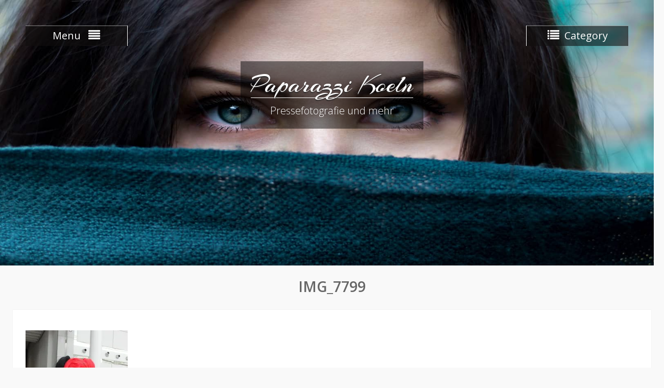

--- FILE ---
content_type: text/html; charset=UTF-8
request_url: https://paparazzi-koeln.de/img_7799/
body_size: 34709
content:
<!DOCTYPE html> <html lang="de-DE"><head>
	    <meta charset="UTF-8">
    <meta name="viewport" content="width=device-width, initial-scale=1">
    <link rel="profile" href="http://gmpg.org/xfn/11">
    <link rel="pingback" href="https://paparazzi-koeln.de/xmlrpc.php">
    
<title>IMG_7799 &#8211; Paparazzi Koeln</title>
<meta name='robots' content='max-image-preview:large' />
<link rel='dns-prefetch' href='//secure.gravatar.com' />
<link rel='dns-prefetch' href='//fonts.googleapis.com' />
<link rel='dns-prefetch' href='//s.w.org' />
<link rel='dns-prefetch' href='//v0.wordpress.com' />
<link rel='dns-prefetch' href='//i0.wp.com' />
<link rel="alternate" type="application/rss+xml" title="Paparazzi Koeln &raquo; Feed" href="https://paparazzi-koeln.de/feed/" />
<link rel="alternate" type="application/rss+xml" title="Paparazzi Koeln &raquo; Kommentar-Feed" href="https://paparazzi-koeln.de/comments/feed/" />
<script type="text/javascript">
window._wpemojiSettings = {"baseUrl":"https:\/\/s.w.org\/images\/core\/emoji\/13.1.0\/72x72\/","ext":".png","svgUrl":"https:\/\/s.w.org\/images\/core\/emoji\/13.1.0\/svg\/","svgExt":".svg","source":{"concatemoji":"https:\/\/paparazzi-koeln.de\/wp-includes\/js\/wp-emoji-release.min.js?ver=5.9.3"}};
/*! This file is auto-generated */
!function(e,a,t){var n,r,o,i=a.createElement("canvas"),p=i.getContext&&i.getContext("2d");function s(e,t){var a=String.fromCharCode;p.clearRect(0,0,i.width,i.height),p.fillText(a.apply(this,e),0,0);e=i.toDataURL();return p.clearRect(0,0,i.width,i.height),p.fillText(a.apply(this,t),0,0),e===i.toDataURL()}function c(e){var t=a.createElement("script");t.src=e,t.defer=t.type="text/javascript",a.getElementsByTagName("head")[0].appendChild(t)}for(o=Array("flag","emoji"),t.supports={everything:!0,everythingExceptFlag:!0},r=0;r<o.length;r++)t.supports[o[r]]=function(e){if(!p||!p.fillText)return!1;switch(p.textBaseline="top",p.font="600 32px Arial",e){case"flag":return s([127987,65039,8205,9895,65039],[127987,65039,8203,9895,65039])?!1:!s([55356,56826,55356,56819],[55356,56826,8203,55356,56819])&&!s([55356,57332,56128,56423,56128,56418,56128,56421,56128,56430,56128,56423,56128,56447],[55356,57332,8203,56128,56423,8203,56128,56418,8203,56128,56421,8203,56128,56430,8203,56128,56423,8203,56128,56447]);case"emoji":return!s([10084,65039,8205,55357,56613],[10084,65039,8203,55357,56613])}return!1}(o[r]),t.supports.everything=t.supports.everything&&t.supports[o[r]],"flag"!==o[r]&&(t.supports.everythingExceptFlag=t.supports.everythingExceptFlag&&t.supports[o[r]]);t.supports.everythingExceptFlag=t.supports.everythingExceptFlag&&!t.supports.flag,t.DOMReady=!1,t.readyCallback=function(){t.DOMReady=!0},t.supports.everything||(n=function(){t.readyCallback()},a.addEventListener?(a.addEventListener("DOMContentLoaded",n,!1),e.addEventListener("load",n,!1)):(e.attachEvent("onload",n),a.attachEvent("onreadystatechange",function(){"complete"===a.readyState&&t.readyCallback()})),(n=t.source||{}).concatemoji?c(n.concatemoji):n.wpemoji&&n.twemoji&&(c(n.twemoji),c(n.wpemoji)))}(window,document,window._wpemojiSettings);
</script>
<style type="text/css">
img.wp-smiley,
img.emoji {
	display: inline !important;
	border: none !important;
	box-shadow: none !important;
	height: 1em !important;
	width: 1em !important;
	margin: 0 0.07em !important;
	vertical-align: -0.1em !important;
	background: none !important;
	padding: 0 !important;
}
</style>
	<link rel='stylesheet' id='wppg-photo-css-css'  href='https://paparazzi-koeln.de/wp-content/plugins/simple-photo-gallery/css/wppg-photo.css?ver=1.8.1' type='text/css' media='all' />
<link rel='stylesheet' id='wp-block-library-css'  href='https://paparazzi-koeln.de/wp-includes/css/dist/block-library/style.min.css?ver=5.9.3' type='text/css' media='all' />
<style id='wp-block-library-inline-css' type='text/css'>
.has-text-align-justify{text-align:justify;}
</style>
<style id='wp-block-library-theme-inline-css' type='text/css'>
.wp-block-audio figcaption{color:#555;font-size:13px;text-align:center}.is-dark-theme .wp-block-audio figcaption{color:hsla(0,0%,100%,.65)}.wp-block-code>code{font-family:Menlo,Consolas,monaco,monospace;color:#1e1e1e;padding:.8em 1em;border:1px solid #ddd;border-radius:4px}.wp-block-embed figcaption{color:#555;font-size:13px;text-align:center}.is-dark-theme .wp-block-embed figcaption{color:hsla(0,0%,100%,.65)}.blocks-gallery-caption{color:#555;font-size:13px;text-align:center}.is-dark-theme .blocks-gallery-caption{color:hsla(0,0%,100%,.65)}.wp-block-image figcaption{color:#555;font-size:13px;text-align:center}.is-dark-theme .wp-block-image figcaption{color:hsla(0,0%,100%,.65)}.wp-block-pullquote{border-top:4px solid;border-bottom:4px solid;margin-bottom:1.75em;color:currentColor}.wp-block-pullquote__citation,.wp-block-pullquote cite,.wp-block-pullquote footer{color:currentColor;text-transform:uppercase;font-size:.8125em;font-style:normal}.wp-block-quote{border-left:.25em solid;margin:0 0 1.75em;padding-left:1em}.wp-block-quote cite,.wp-block-quote footer{color:currentColor;font-size:.8125em;position:relative;font-style:normal}.wp-block-quote.has-text-align-right{border-left:none;border-right:.25em solid;padding-left:0;padding-right:1em}.wp-block-quote.has-text-align-center{border:none;padding-left:0}.wp-block-quote.is-large,.wp-block-quote.is-style-large,.wp-block-quote.is-style-plain{border:none}.wp-block-search .wp-block-search__label{font-weight:700}.wp-block-group:where(.has-background){padding:1.25em 2.375em}.wp-block-separator{border:none;border-bottom:2px solid;margin-left:auto;margin-right:auto;opacity:.4}.wp-block-separator:not(.is-style-wide):not(.is-style-dots){width:100px}.wp-block-separator.has-background:not(.is-style-dots){border-bottom:none;height:1px}.wp-block-separator.has-background:not(.is-style-wide):not(.is-style-dots){height:2px}.wp-block-table thead{border-bottom:3px solid}.wp-block-table tfoot{border-top:3px solid}.wp-block-table td,.wp-block-table th{padding:.5em;border:1px solid;word-break:normal}.wp-block-table figcaption{color:#555;font-size:13px;text-align:center}.is-dark-theme .wp-block-table figcaption{color:hsla(0,0%,100%,.65)}.wp-block-video figcaption{color:#555;font-size:13px;text-align:center}.is-dark-theme .wp-block-video figcaption{color:hsla(0,0%,100%,.65)}.wp-block-template-part.has-background{padding:1.25em 2.375em;margin-top:0;margin-bottom:0}
</style>
<link rel='stylesheet' id='mediaelement-css'  href='https://paparazzi-koeln.de/wp-includes/js/mediaelement/mediaelementplayer-legacy.min.css?ver=4.2.16' type='text/css' media='all' />
<link rel='stylesheet' id='wp-mediaelement-css'  href='https://paparazzi-koeln.de/wp-includes/js/mediaelement/wp-mediaelement.min.css?ver=5.9.3' type='text/css' media='all' />
<style id='global-styles-inline-css' type='text/css'>
body{--wp--preset--color--black: #111111;--wp--preset--color--cyan-bluish-gray: #abb8c3;--wp--preset--color--white: #ffffff;--wp--preset--color--pale-pink: #f78da7;--wp--preset--color--vivid-red: #cf2e2e;--wp--preset--color--luminous-vivid-orange: #ff6900;--wp--preset--color--luminous-vivid-amber: #fcb900;--wp--preset--color--light-green-cyan: #7bdcb5;--wp--preset--color--vivid-green-cyan: #00d084;--wp--preset--color--pale-cyan-blue: #8ed1fc;--wp--preset--color--vivid-cyan-blue: #0693e3;--wp--preset--color--vivid-purple: #9b51e0;--wp--preset--color--gray: #f7f7f7;--wp--preset--color--blue: #1b8be0;--wp--preset--color--dark-blue: #191970;--wp--preset--color--orange: #ffc300;--wp--preset--gradient--vivid-cyan-blue-to-vivid-purple: linear-gradient(135deg,rgba(6,147,227,1) 0%,rgb(155,81,224) 100%);--wp--preset--gradient--light-green-cyan-to-vivid-green-cyan: linear-gradient(135deg,rgb(122,220,180) 0%,rgb(0,208,130) 100%);--wp--preset--gradient--luminous-vivid-amber-to-luminous-vivid-orange: linear-gradient(135deg,rgba(252,185,0,1) 0%,rgba(255,105,0,1) 100%);--wp--preset--gradient--luminous-vivid-orange-to-vivid-red: linear-gradient(135deg,rgba(255,105,0,1) 0%,rgb(207,46,46) 100%);--wp--preset--gradient--very-light-gray-to-cyan-bluish-gray: linear-gradient(135deg,rgb(238,238,238) 0%,rgb(169,184,195) 100%);--wp--preset--gradient--cool-to-warm-spectrum: linear-gradient(135deg,rgb(74,234,220) 0%,rgb(151,120,209) 20%,rgb(207,42,186) 40%,rgb(238,44,130) 60%,rgb(251,105,98) 80%,rgb(254,248,76) 100%);--wp--preset--gradient--blush-light-purple: linear-gradient(135deg,rgb(255,206,236) 0%,rgb(152,150,240) 100%);--wp--preset--gradient--blush-bordeaux: linear-gradient(135deg,rgb(254,205,165) 0%,rgb(254,45,45) 50%,rgb(107,0,62) 100%);--wp--preset--gradient--luminous-dusk: linear-gradient(135deg,rgb(255,203,112) 0%,rgb(199,81,192) 50%,rgb(65,88,208) 100%);--wp--preset--gradient--pale-ocean: linear-gradient(135deg,rgb(255,245,203) 0%,rgb(182,227,212) 50%,rgb(51,167,181) 100%);--wp--preset--gradient--electric-grass: linear-gradient(135deg,rgb(202,248,128) 0%,rgb(113,206,126) 100%);--wp--preset--gradient--midnight: linear-gradient(135deg,rgb(2,3,129) 0%,rgb(40,116,252) 100%);--wp--preset--duotone--dark-grayscale: url('#wp-duotone-dark-grayscale');--wp--preset--duotone--grayscale: url('#wp-duotone-grayscale');--wp--preset--duotone--purple-yellow: url('#wp-duotone-purple-yellow');--wp--preset--duotone--blue-red: url('#wp-duotone-blue-red');--wp--preset--duotone--midnight: url('#wp-duotone-midnight');--wp--preset--duotone--magenta-yellow: url('#wp-duotone-magenta-yellow');--wp--preset--duotone--purple-green: url('#wp-duotone-purple-green');--wp--preset--duotone--blue-orange: url('#wp-duotone-blue-orange');--wp--preset--font-size--small: 14px;--wp--preset--font-size--medium: 20px;--wp--preset--font-size--large: 42px;--wp--preset--font-size--x-large: 42px;--wp--preset--font-size--normal: 18px;--wp--preset--font-size--huge: 54px;}.has-black-color{color: var(--wp--preset--color--black) !important;}.has-cyan-bluish-gray-color{color: var(--wp--preset--color--cyan-bluish-gray) !important;}.has-white-color{color: var(--wp--preset--color--white) !important;}.has-pale-pink-color{color: var(--wp--preset--color--pale-pink) !important;}.has-vivid-red-color{color: var(--wp--preset--color--vivid-red) !important;}.has-luminous-vivid-orange-color{color: var(--wp--preset--color--luminous-vivid-orange) !important;}.has-luminous-vivid-amber-color{color: var(--wp--preset--color--luminous-vivid-amber) !important;}.has-light-green-cyan-color{color: var(--wp--preset--color--light-green-cyan) !important;}.has-vivid-green-cyan-color{color: var(--wp--preset--color--vivid-green-cyan) !important;}.has-pale-cyan-blue-color{color: var(--wp--preset--color--pale-cyan-blue) !important;}.has-vivid-cyan-blue-color{color: var(--wp--preset--color--vivid-cyan-blue) !important;}.has-vivid-purple-color{color: var(--wp--preset--color--vivid-purple) !important;}.has-black-background-color{background-color: var(--wp--preset--color--black) !important;}.has-cyan-bluish-gray-background-color{background-color: var(--wp--preset--color--cyan-bluish-gray) !important;}.has-white-background-color{background-color: var(--wp--preset--color--white) !important;}.has-pale-pink-background-color{background-color: var(--wp--preset--color--pale-pink) !important;}.has-vivid-red-background-color{background-color: var(--wp--preset--color--vivid-red) !important;}.has-luminous-vivid-orange-background-color{background-color: var(--wp--preset--color--luminous-vivid-orange) !important;}.has-luminous-vivid-amber-background-color{background-color: var(--wp--preset--color--luminous-vivid-amber) !important;}.has-light-green-cyan-background-color{background-color: var(--wp--preset--color--light-green-cyan) !important;}.has-vivid-green-cyan-background-color{background-color: var(--wp--preset--color--vivid-green-cyan) !important;}.has-pale-cyan-blue-background-color{background-color: var(--wp--preset--color--pale-cyan-blue) !important;}.has-vivid-cyan-blue-background-color{background-color: var(--wp--preset--color--vivid-cyan-blue) !important;}.has-vivid-purple-background-color{background-color: var(--wp--preset--color--vivid-purple) !important;}.has-black-border-color{border-color: var(--wp--preset--color--black) !important;}.has-cyan-bluish-gray-border-color{border-color: var(--wp--preset--color--cyan-bluish-gray) !important;}.has-white-border-color{border-color: var(--wp--preset--color--white) !important;}.has-pale-pink-border-color{border-color: var(--wp--preset--color--pale-pink) !important;}.has-vivid-red-border-color{border-color: var(--wp--preset--color--vivid-red) !important;}.has-luminous-vivid-orange-border-color{border-color: var(--wp--preset--color--luminous-vivid-orange) !important;}.has-luminous-vivid-amber-border-color{border-color: var(--wp--preset--color--luminous-vivid-amber) !important;}.has-light-green-cyan-border-color{border-color: var(--wp--preset--color--light-green-cyan) !important;}.has-vivid-green-cyan-border-color{border-color: var(--wp--preset--color--vivid-green-cyan) !important;}.has-pale-cyan-blue-border-color{border-color: var(--wp--preset--color--pale-cyan-blue) !important;}.has-vivid-cyan-blue-border-color{border-color: var(--wp--preset--color--vivid-cyan-blue) !important;}.has-vivid-purple-border-color{border-color: var(--wp--preset--color--vivid-purple) !important;}.has-vivid-cyan-blue-to-vivid-purple-gradient-background{background: var(--wp--preset--gradient--vivid-cyan-blue-to-vivid-purple) !important;}.has-light-green-cyan-to-vivid-green-cyan-gradient-background{background: var(--wp--preset--gradient--light-green-cyan-to-vivid-green-cyan) !important;}.has-luminous-vivid-amber-to-luminous-vivid-orange-gradient-background{background: var(--wp--preset--gradient--luminous-vivid-amber-to-luminous-vivid-orange) !important;}.has-luminous-vivid-orange-to-vivid-red-gradient-background{background: var(--wp--preset--gradient--luminous-vivid-orange-to-vivid-red) !important;}.has-very-light-gray-to-cyan-bluish-gray-gradient-background{background: var(--wp--preset--gradient--very-light-gray-to-cyan-bluish-gray) !important;}.has-cool-to-warm-spectrum-gradient-background{background: var(--wp--preset--gradient--cool-to-warm-spectrum) !important;}.has-blush-light-purple-gradient-background{background: var(--wp--preset--gradient--blush-light-purple) !important;}.has-blush-bordeaux-gradient-background{background: var(--wp--preset--gradient--blush-bordeaux) !important;}.has-luminous-dusk-gradient-background{background: var(--wp--preset--gradient--luminous-dusk) !important;}.has-pale-ocean-gradient-background{background: var(--wp--preset--gradient--pale-ocean) !important;}.has-electric-grass-gradient-background{background: var(--wp--preset--gradient--electric-grass) !important;}.has-midnight-gradient-background{background: var(--wp--preset--gradient--midnight) !important;}.has-small-font-size{font-size: var(--wp--preset--font-size--small) !important;}.has-medium-font-size{font-size: var(--wp--preset--font-size--medium) !important;}.has-large-font-size{font-size: var(--wp--preset--font-size--large) !important;}.has-x-large-font-size{font-size: var(--wp--preset--font-size--x-large) !important;}
</style>
<link rel='stylesheet' id='photo-perfect-google-fonts-css'  href='https://fonts.googleapis.com/css?family=Open+Sans%3A300%2C400%2C600%2C700%2C800%2C300italic%2C400italic%2C600italic%2C700italic%2C800italic%7CArizonia%3A400&#038;subset=latin%2Clatin-ext' type='text/css' media='all' />
<link rel='stylesheet' id='font-awesome-css'  href='https://paparazzi-koeln.de/wp-content/themes/photo-perfect/third-party/font-awesome/css/font-awesome.min.css?ver=4.7.0' type='text/css' media='all' />
<link rel='stylesheet' id='photo-perfect-style-css'  href='https://paparazzi-koeln.de/wp-content/themes/photo-perfect/style.css?ver=20220319-165114' type='text/css' media='all' />
<link rel='stylesheet' id='photo-perfect-photobox-css-css'  href='https://paparazzi-koeln.de/wp-content/themes/photo-perfect/third-party/photobox/photobox.min.css?ver=1.6.3' type='text/css' media='all' />
<link rel='stylesheet' id='photo-perfect-block-style-css'  href='https://paparazzi-koeln.de/wp-content/themes/photo-perfect/css/blocks.css?ver=20220319-165113' type='text/css' media='all' />
<link rel='stylesheet' id='jetpack_css-css'  href='https://paparazzi-koeln.de/wp-content/plugins/jetpack/css/jetpack.css?ver=10.9' type='text/css' media='all' />
<script type='text/javascript' src='https://paparazzi-koeln.de/wp-includes/js/jquery/jquery.min.js?ver=3.6.0' id='jquery-core-js'></script>
<script type='text/javascript' src='https://paparazzi-koeln.de/wp-includes/js/jquery/jquery-migrate.min.js?ver=3.3.2' id='jquery-migrate-js'></script>
<script type='text/javascript' src='https://paparazzi-koeln.de/wp-content/plugins/simple-photo-gallery/js/jquery-lightbox/js/jquery.lightbox-0.5.js?ver=1.8.1' id='jquery-lightbox-js'></script>
<link rel="https://api.w.org/" href="https://paparazzi-koeln.de/wp-json/" /><link rel="alternate" type="application/json" href="https://paparazzi-koeln.de/wp-json/wp/v2/media/881" /><link rel="EditURI" type="application/rsd+xml" title="RSD" href="https://paparazzi-koeln.de/xmlrpc.php?rsd" />
<link rel="wlwmanifest" type="application/wlwmanifest+xml" href="https://paparazzi-koeln.de/wp-includes/wlwmanifest.xml" /> 
<meta name="generator" content="WordPress 5.9.3" />
<link rel='shortlink' href='https://wp.me/a7IwVJ-ed' />
<link rel="alternate" type="application/json+oembed" href="https://paparazzi-koeln.de/wp-json/oembed/1.0/embed?url=https%3A%2F%2Fpaparazzi-koeln.de%2Fimg_7799%2F" />
<link rel="alternate" type="text/xml+oembed" href="https://paparazzi-koeln.de/wp-json/oembed/1.0/embed?url=https%3A%2F%2Fpaparazzi-koeln.de%2Fimg_7799%2F&#038;format=xml" />
<style type='text/css'>img#wpstats{display:none}</style>
	<style type="text/css">.recentcomments a{display:inline !important;padding:0 !important;margin:0 !important;}</style>
<!-- Jetpack Open Graph Tags -->
<meta property="og:type" content="article" />
<meta property="og:title" content="IMG_7799" />
<meta property="og:url" content="https://paparazzi-koeln.de/img_7799/" />
<meta property="og:description" content="Besuche den Beitrag für mehr Info." />
<meta property="article:published_time" content="2016-03-28T14:34:13+00:00" />
<meta property="article:modified_time" content="2016-03-28T14:34:13+00:00" />
<meta property="og:site_name" content="Paparazzi Koeln" />
<meta property="og:image" content="https://paparazzi-koeln.de/wp-content/uploads/simple_photo_gallery/15/IMG_7799.jpg" />
<meta property="og:image:alt" content="img_7799" />
<meta property="og:locale" content="de_DE" />
<meta name="twitter:text:title" content="IMG_7799" />
<meta name="twitter:image" content="https://i0.wp.com/paparazzi-koeln.de/wp-content/uploads/simple_photo_gallery/15/IMG_7799.jpg?fit=799%2C1200&#038;ssl=1&#038;w=640" />
<meta name="twitter:image:alt" content="img_7799" />
<meta name="twitter:card" content="summary_large_image" />
<meta name="twitter:description" content="Besuche den Beitrag für mehr Info." />

<!-- End Jetpack Open Graph Tags -->
</head>

<body class="attachment attachment-template-default single single-attachment postid-881 attachmentid-881 attachment-jpeg wp-embed-responsive site-layout-fluid archive-layout-masonry custom-header-enabled global-layout-no-sidebar">

<svg xmlns="http://www.w3.org/2000/svg" viewBox="0 0 0 0" width="0" height="0" focusable="false" role="none" style="visibility: hidden; position: absolute; left: -9999px; overflow: hidden;" ><defs><filter id="wp-duotone-dark-grayscale"><feColorMatrix color-interpolation-filters="sRGB" type="matrix" values=" .299 .587 .114 0 0 .299 .587 .114 0 0 .299 .587 .114 0 0 .299 .587 .114 0 0 " /><feComponentTransfer color-interpolation-filters="sRGB" ><feFuncR type="table" tableValues="0 0.49803921568627" /><feFuncG type="table" tableValues="0 0.49803921568627" /><feFuncB type="table" tableValues="0 0.49803921568627" /><feFuncA type="table" tableValues="1 1" /></feComponentTransfer><feComposite in2="SourceGraphic" operator="in" /></filter></defs></svg><svg xmlns="http://www.w3.org/2000/svg" viewBox="0 0 0 0" width="0" height="0" focusable="false" role="none" style="visibility: hidden; position: absolute; left: -9999px; overflow: hidden;" ><defs><filter id="wp-duotone-grayscale"><feColorMatrix color-interpolation-filters="sRGB" type="matrix" values=" .299 .587 .114 0 0 .299 .587 .114 0 0 .299 .587 .114 0 0 .299 .587 .114 0 0 " /><feComponentTransfer color-interpolation-filters="sRGB" ><feFuncR type="table" tableValues="0 1" /><feFuncG type="table" tableValues="0 1" /><feFuncB type="table" tableValues="0 1" /><feFuncA type="table" tableValues="1 1" /></feComponentTransfer><feComposite in2="SourceGraphic" operator="in" /></filter></defs></svg><svg xmlns="http://www.w3.org/2000/svg" viewBox="0 0 0 0" width="0" height="0" focusable="false" role="none" style="visibility: hidden; position: absolute; left: -9999px; overflow: hidden;" ><defs><filter id="wp-duotone-purple-yellow"><feColorMatrix color-interpolation-filters="sRGB" type="matrix" values=" .299 .587 .114 0 0 .299 .587 .114 0 0 .299 .587 .114 0 0 .299 .587 .114 0 0 " /><feComponentTransfer color-interpolation-filters="sRGB" ><feFuncR type="table" tableValues="0.54901960784314 0.98823529411765" /><feFuncG type="table" tableValues="0 1" /><feFuncB type="table" tableValues="0.71764705882353 0.25490196078431" /><feFuncA type="table" tableValues="1 1" /></feComponentTransfer><feComposite in2="SourceGraphic" operator="in" /></filter></defs></svg><svg xmlns="http://www.w3.org/2000/svg" viewBox="0 0 0 0" width="0" height="0" focusable="false" role="none" style="visibility: hidden; position: absolute; left: -9999px; overflow: hidden;" ><defs><filter id="wp-duotone-blue-red"><feColorMatrix color-interpolation-filters="sRGB" type="matrix" values=" .299 .587 .114 0 0 .299 .587 .114 0 0 .299 .587 .114 0 0 .299 .587 .114 0 0 " /><feComponentTransfer color-interpolation-filters="sRGB" ><feFuncR type="table" tableValues="0 1" /><feFuncG type="table" tableValues="0 0.27843137254902" /><feFuncB type="table" tableValues="0.5921568627451 0.27843137254902" /><feFuncA type="table" tableValues="1 1" /></feComponentTransfer><feComposite in2="SourceGraphic" operator="in" /></filter></defs></svg><svg xmlns="http://www.w3.org/2000/svg" viewBox="0 0 0 0" width="0" height="0" focusable="false" role="none" style="visibility: hidden; position: absolute; left: -9999px; overflow: hidden;" ><defs><filter id="wp-duotone-midnight"><feColorMatrix color-interpolation-filters="sRGB" type="matrix" values=" .299 .587 .114 0 0 .299 .587 .114 0 0 .299 .587 .114 0 0 .299 .587 .114 0 0 " /><feComponentTransfer color-interpolation-filters="sRGB" ><feFuncR type="table" tableValues="0 0" /><feFuncG type="table" tableValues="0 0.64705882352941" /><feFuncB type="table" tableValues="0 1" /><feFuncA type="table" tableValues="1 1" /></feComponentTransfer><feComposite in2="SourceGraphic" operator="in" /></filter></defs></svg><svg xmlns="http://www.w3.org/2000/svg" viewBox="0 0 0 0" width="0" height="0" focusable="false" role="none" style="visibility: hidden; position: absolute; left: -9999px; overflow: hidden;" ><defs><filter id="wp-duotone-magenta-yellow"><feColorMatrix color-interpolation-filters="sRGB" type="matrix" values=" .299 .587 .114 0 0 .299 .587 .114 0 0 .299 .587 .114 0 0 .299 .587 .114 0 0 " /><feComponentTransfer color-interpolation-filters="sRGB" ><feFuncR type="table" tableValues="0.78039215686275 1" /><feFuncG type="table" tableValues="0 0.94901960784314" /><feFuncB type="table" tableValues="0.35294117647059 0.47058823529412" /><feFuncA type="table" tableValues="1 1" /></feComponentTransfer><feComposite in2="SourceGraphic" operator="in" /></filter></defs></svg><svg xmlns="http://www.w3.org/2000/svg" viewBox="0 0 0 0" width="0" height="0" focusable="false" role="none" style="visibility: hidden; position: absolute; left: -9999px; overflow: hidden;" ><defs><filter id="wp-duotone-purple-green"><feColorMatrix color-interpolation-filters="sRGB" type="matrix" values=" .299 .587 .114 0 0 .299 .587 .114 0 0 .299 .587 .114 0 0 .299 .587 .114 0 0 " /><feComponentTransfer color-interpolation-filters="sRGB" ><feFuncR type="table" tableValues="0.65098039215686 0.40392156862745" /><feFuncG type="table" tableValues="0 1" /><feFuncB type="table" tableValues="0.44705882352941 0.4" /><feFuncA type="table" tableValues="1 1" /></feComponentTransfer><feComposite in2="SourceGraphic" operator="in" /></filter></defs></svg><svg xmlns="http://www.w3.org/2000/svg" viewBox="0 0 0 0" width="0" height="0" focusable="false" role="none" style="visibility: hidden; position: absolute; left: -9999px; overflow: hidden;" ><defs><filter id="wp-duotone-blue-orange"><feColorMatrix color-interpolation-filters="sRGB" type="matrix" values=" .299 .587 .114 0 0 .299 .587 .114 0 0 .299 .587 .114 0 0 .299 .587 .114 0 0 " /><feComponentTransfer color-interpolation-filters="sRGB" ><feFuncR type="table" tableValues="0.098039215686275 1" /><feFuncG type="table" tableValues="0 0.66274509803922" /><feFuncB type="table" tableValues="0.84705882352941 0.41960784313725" /><feFuncA type="table" tableValues="1 1" /></feComponentTransfer><feComposite in2="SourceGraphic" operator="in" /></filter></defs></svg>
	    <div id="page" class="container hfeed site">
    <a class="skip-link screen-reader-text" href="#content">Skip to content</a>
    <header id="masthead" class="site-header" role="banner">    <div id="main-nav" class="clear-fix">
        <div class="container">
        <nav id="site-navigation" class="header-navigation" role="navigation">
          <button class="menu-toggle" aria-controls="primary-menu" aria-expanded="false"><span>Menu</span>
            <i class="fa fa-align-justify"></i></button>
            <div class="wrap-menu-content">
              <div class="menu-hauptmenue-container"><ul id="primary-menu" class="menu"><li id="menu-item-1436" class="menu-item menu-item-type-post_type menu-item-object-page menu-item-1436"><a href="https://paparazzi-koeln.de/modelsuche/">Modelsuche</a></li>
<li id="menu-item-113" class="menu-item menu-item-type-post_type menu-item-object-page menu-item-113"><a href="https://paparazzi-koeln.de/impressum/">Impressum</a></li>
</ul></div>            </div><!-- .menu-content -->
        </nav><!-- #site-navigation -->
       </div> <!-- .container -->
    </div> <!-- #main-nav -->
        <div id="category-menu" class="clear-fix header-navigation">
      <div class="container">
        <button class="nav-list-btn"><i class="fa fa-list"></i><span>Category</span></button>
        <div class="category-list-wrapper">
          <ul>
          	<li class="cat-item cat-item-10"><a href="https://paparazzi-koeln.de/category/bildbearbeitung/">Bildbearbeitung</a>
</li>
	<li class="cat-item cat-item-3"><a href="https://paparazzi-koeln.de/category/erotik-fsk-16/">Erotik (FSK 16)</a>
</li>
	<li class="cat-item cat-item-9"><a href="https://paparazzi-koeln.de/category/karneval-in-koeln/">Karneval in Köln</a>
</li>
	<li class="cat-item cat-item-2"><a href="https://paparazzi-koeln.de/category/konzertfotografie/">Konzertfotografie</a>
</li>
	<li class="cat-item cat-item-11"><a href="https://paparazzi-koeln.de/category/landschaftsaufnahmen/">Landschaftsaufnahmen</a>
</li>
	<li class="cat-item cat-item-4"><a href="https://paparazzi-koeln.de/category/peoplefotografie/">Peoplefotografie</a>
</li>
	<li class="cat-item cat-item-7"><a href="https://paparazzi-koeln.de/category/pressefotografie/">Pressefotografie</a>
</li>
          </ul>
        </div><!-- .category-list-wrapper -->
      </div><!-- .container -->
    </div><!-- #category-menu -->
    		    <div class="container">

      <div class="site-branding">
        <div id="site-logo"></div>
                                  <div id="site-identity">
                                          <p class="site-title"><a href="https://paparazzi-koeln.de/" rel="home">Paparazzi Koeln</a></p>
                          
                          <p class="site-description">Pressefotografie und mehr</p>
                      </div><!-- #site-identity -->
        
      </div><!-- .site-branding -->

    </div><!-- .container -->

        </header><!-- #masthead -->    <div id="featured-banner" class="featured-banner">
      <div class="item">
        <a href="https://paparazzi-koeln.de/" rel="home">
          <img src="https://paparazzi-koeln.de/wp-content/themes/photo-perfect/images/banner-image.jpg" width="1600" height="650" alt="Paparazzi Koeln">
        </a>
      </div><!-- .item -->
    </div><!-- #featured-banner -->
    
	<div id="content" class="site-content"><div class="container"><div class="inner-wrapper">        <div id="separator-title">
                
          <h1 class="entry-title">IMG_7799</h1>
                                  </div><!-- #separator-title -->
    
	<div id="primary" class="content-area">
		<main id="main" class="site-main" role="main">

		
			
<article id="post-881" class="post-881 attachment type-attachment status-inherit hentry">

	<div class="entry-content">
    		<p class="attachment"><a href='https://i0.wp.com/paparazzi-koeln.de/wp-content/uploads/simple_photo_gallery/15/IMG_7799.jpg?ssl=1'><img width="200" height="300" src="https://i0.wp.com/paparazzi-koeln.de/wp-content/uploads/simple_photo_gallery/15/IMG_7799.jpg?fit=200%2C300&amp;ssl=1" class="attachment-medium size-medium" alt="img_7799" loading="lazy" srcset="https://i0.wp.com/paparazzi-koeln.de/wp-content/uploads/simple_photo_gallery/15/IMG_7799.jpg?w=816&amp;ssl=1 816w, https://i0.wp.com/paparazzi-koeln.de/wp-content/uploads/simple_photo_gallery/15/IMG_7799.jpg?resize=200%2C300&amp;ssl=1 200w, https://i0.wp.com/paparazzi-koeln.de/wp-content/uploads/simple_photo_gallery/15/IMG_7799.jpg?resize=768%2C1153&amp;ssl=1 768w, https://i0.wp.com/paparazzi-koeln.de/wp-content/uploads/simple_photo_gallery/15/IMG_7799.jpg?resize=682%2C1024&amp;ssl=1 682w" sizes="(max-width: 200px) 100vw, 200px" data-attachment-id="881" data-permalink="https://paparazzi-koeln.de/img_7799/" data-orig-file="https://i0.wp.com/paparazzi-koeln.de/wp-content/uploads/simple_photo_gallery/15/IMG_7799.jpg?fit=816%2C1225&amp;ssl=1" data-orig-size="816,1225" data-comments-opened="0" data-image-meta="{&quot;aperture&quot;:&quot;5.6&quot;,&quot;credit&quot;:&quot;&quot;,&quot;camera&quot;:&quot;Canon EOS 500D&quot;,&quot;caption&quot;:&quot;&quot;,&quot;created_timestamp&quot;:&quot;1399816442&quot;,&quot;copyright&quot;:&quot;&quot;,&quot;focal_length&quot;:&quot;25&quot;,&quot;iso&quot;:&quot;400&quot;,&quot;shutter_speed&quot;:&quot;0.005&quot;,&quot;title&quot;:&quot;&quot;,&quot;orientation&quot;:&quot;1&quot;}" data-image-title="IMG_7799" data-image-description="" data-image-caption="" data-medium-file="https://i0.wp.com/paparazzi-koeln.de/wp-content/uploads/simple_photo_gallery/15/IMG_7799.jpg?fit=200%2C300&amp;ssl=1" data-large-file="https://i0.wp.com/paparazzi-koeln.de/wp-content/uploads/simple_photo_gallery/15/IMG_7799.jpg?fit=640%2C961&amp;ssl=1" /></a></p>
			</div><!-- .entry-content -->

	<footer class="entry-footer">
			</footer><!-- .entry-footer -->
</article><!-- #post-## -->

			
		
		</main><!-- #main -->
	</div><!-- #primary -->

</div><!-- .inner-wrapper --></div><!-- .container --></div><!-- #content -->
	<footer id="colophon" class="site-footer" role="contentinfo"><div class="container">    
    <div class="inner-wrapper">

      <div class="footer-left">
      <div class="widget photo_perfect_widget_social"></div>                  <div class="copyright">
            Copyright 2016 Andreas Klein. All rights reserved.          </div><!-- .copyright -->
              </div><!-- .footer-left -->

      <div class="footer-right">
                <div class="site-info">
          <a href="https://wordpress.org/">Proudly powered by WordPress</a>
          <span class="sep"> | </span>
          Photo Perfect by <a href="https://wenthemes.com/" rel="designer" target="_blank">WEN Themes</a>        </div><!-- .site-info -->

      </div><!-- .footer-right -->

    </div><!-- .inner-wrapper -->
    	</div><!-- .container --></footer><!-- #colophon -->
</div><!-- #page --><a href="#page" class="scrollup" id="btn-scrollup"><i class="fa fa-level-up"></i></a>
<script type='text/javascript' src='https://paparazzi-koeln.de/wp-content/plugins/jetpack/_inc/build/photon/photon.min.js?ver=20191001' id='jetpack-photon-js'></script>
<script type='text/javascript' src='https://paparazzi-koeln.de/wp-content/themes/photo-perfect/js/navigation.min.js?ver=20120206' id='photo-perfect-navigation-js'></script>
<script type='text/javascript' src='https://paparazzi-koeln.de/wp-content/themes/photo-perfect/js/skip-link-focus-fix.min.js?ver=20130115' id='photo-perfect-skip-link-focus-fix-js'></script>
<script type='text/javascript' src='https://paparazzi-koeln.de/wp-content/themes/photo-perfect/third-party/imageloaded/imagesloaded.pkgd.min.js?ver=1.0.0' id='photo-perfect-imageloaded-js'></script>
<script type='text/javascript' src='https://paparazzi-koeln.de/wp-content/themes/photo-perfect/third-party/photobox/jquery.photobox.min.js?ver=1.6.3' id='photo-perfect-photobox-js'></script>
<script type='text/javascript' src='https://paparazzi-koeln.de/wp-includes/js/imagesloaded.min.js?ver=4.1.4' id='imagesloaded-js'></script>
<script type='text/javascript' src='https://paparazzi-koeln.de/wp-includes/js/masonry.min.js?ver=4.2.2' id='masonry-js'></script>
<script type='text/javascript' id='photo-perfect-custom-js-extra'>
/* <![CDATA[ */
var PhotoPerfectScreenReaderText = {"expand":"<span class=\"screen-reader-text\">expand child menu<\/span>","collapse":"<span class=\"screen-reader-text\">collapse child menu<\/span>"};
/* ]]> */
</script>
<script type='text/javascript' src='https://paparazzi-koeln.de/wp-content/themes/photo-perfect/js/custom.min.js?ver=1.0.0' id='photo-perfect-custom-js'></script>
<script src='https://stats.wp.com/e-202605.js' defer></script>
<script>
	_stq = window._stq || [];
	_stq.push([ 'view', {v:'ext',j:'1:10.9',blog:'114047371',post:'881',tz:'0',srv:'paparazzi-koeln.de'} ]);
	_stq.push([ 'clickTrackerInit', '114047371', '881' ]);
</script>
</body>
</html>


--- FILE ---
content_type: text/css
request_url: https://paparazzi-koeln.de/wp-content/themes/photo-perfect/style.css?ver=20220319-165114
body_size: 53937
content:
/*
Theme Name: Photo Perfect
Theme URI: https://wenthemes.com/item/wordpress-themes/photo-perfect/
Author: WEN Themes
Author URI: https://wenthemes.com/
Description: Photo Perfect is a responsive photography WordPress Theme for professional photographer, photo bloggers and creative peeps. Theme is very easy to customize, maintain and use on a daily basis. If you are looking to make a strong online brand presence through their creative and innovative work then this theme is made for you. Official Support Forum: https://themepalace.com/support-forum/ Full Demo: https://wenthemes.com/theme-demos/?demo=photo-perfect
Version: 2.0
Requires at least: 5.6
Tested up to: 5.9
Requires PHP: 5.6
License: GPLv3
License URI: http://www.gnu.org/licenses/gpl-3.0.html
Text Domain: photo-perfect
Tags: one-column, two-columns, left-sidebar, right-sidebar, custom-background, custom-colors, custom-header, custom-menu, featured-images, full-width-template, sticky-post, translation-ready, theme-options, threaded-comments, footer-widgets, photography, editor-style, custom-logo
*/

/*--------------------------------------------------------------
>>> TABLE OF CONTENTS:
----------------------------------------------------------------
# Normalize
# Typography
# Elements
# Forms
# Navigation
  ## Links
  ## Menus
# Accessibility
# Alignments
# Clearings
# Widgets
# Content
    ## Posts and pages
  ## Asides
  ## Comments
# Infinite scroll
# Media
  ## Captions
  ## Galleries
--------------------------------------------------------------*/

/*--------------------------------------------------------------
# Normalize
--------------------------------------------------------------*/
html {
  font-family: sans-serif;
  -webkit-text-size-adjust: 100%;
  -ms-text-size-adjust:     100%;
}

body {
  margin: 0;
}

article,
aside,
details,
figcaption,
figure,
footer,
header,
main,
menu,
nav,
section,
summary {
  display: block;
}

audio,
canvas,
progress,
video {
  display: inline-block;
  vertical-align: baseline;
}

audio:not([controls]) {
  display: none;
  height: 0;
}

[hidden],
template {
  display: none;
}

abbr[title] {
  border-bottom: 1px dotted;
}

b,
strong {
  font-weight: bold;
}

dfn {
  font-style: italic;
}

mark {
  background: #ff0;
  color: #000;
}

small {
  font-size: 80%;
}

sub,
sup {
  font-size: 75%;
  line-height: 0;
  position: relative;
  vertical-align: baseline;
}

sup {
  top: -10px;
}

sub {
  bottom: -0.25em;
}

img {
  border: 0;
}

svg:not(:root) {
  overflow: hidden;
}

figure {
  margin: 15px 40px;
}

hr {
  box-sizing: content-box;
  height: 0;
}

pre {
  overflow: auto;
}

code,
kbd,
pre,
samp {
  font-family: monospace, monospace;
  font-size: 15px;
}

button,
input,
optgroup,
select,
textarea {
  color: inherit;
  font: inherit;
  margin: 0;
}

button {
  overflow: visible;
}

button,
select {
  text-transform: none;
}

button,
html input[type="button"],
input[type="reset"],
input[type="submit"] {
  -webkit-appearance: button;
  cursor: pointer;
}

button[disabled],
html input[disabled] {
  cursor: default;
}

button::-moz-focus-inner,
input::-moz-focus-inner {
  border: 0;
  padding: 0;
}

input {
  line-height: normal;
}

input[type="checkbox"],
input[type="radio"] {
  box-sizing: border-box;
  padding: 0;
}

input[type="number"]::-webkit-inner-spin-button,
input[type="number"]::-webkit-outer-spin-button {
  height: auto;
}

input[type="search"] {
  -webkit-appearance: textfield;
  box-sizing: content-box;
}

input[type="search"]::-webkit-search-cancel-button,
input[type="search"]::-webkit-search-decoration {
  -webkit-appearance: none;
}

fieldset {
  border: 1px solid #c0c0c0;
  margin: 0 2px;
  padding: 0.35em 0.625em 0.75em;
}

legend {
  border: 0;
  padding: 0;
}

textarea {
  overflow: auto;
}

optgroup {
  font-weight: bold;
}

/*--------------------------------------------------------------
# Typography
--------------------------------------------------------------*/

.entry-content a:not(.more-link):not(.button):not(.wp-block-button__link),
.entry-summary a:not(.more-link):not(.button):not(.wp-block-button__link),
.ew-about a:not(.more-link):not(.button),
.widget_text a:not(.more-link):not(.button),
.comment-content a {
    text-decoration: underline;
}

.entry-content a:not(.more-link):not(.button):hover,
.entry-content a:not(.more-link):not(.button):focus,
.entry-summary a:not(.more-link):not(.button):hover,
.entry-summary a:not(.more-link):not(.button):focus,
.ew-about a:not(.more-link):not(.button):hover,
.ew-about a:not(.more-link):not(.button):focus,
.widget_text a:not(.more-link):not(.button):hover,
.widget_text a:not(.more-link):not(.button):focus,
.comment-content a:hover,
.comment-content a:focus {
    text-decoration: none;
}

a,
a:focus,
a:active,
a:visited  {
  color:#333;
  text-decoration: inherit;
  outline:inherit;
}

a:hover,
a:active {
  outline: 0;
}

a:hover,
a:focus,
a:active{
  color:currentColor;
}

p {
    color: #666666;
    font-size: 14px;
    margin: 0 0 15px;
}

h1, h2, h3, h4, h5, h6 {
    clear: inherit;
    font-weight: 600;
    margin: 0 0 15px;
}

h1 {
  font-size: 28px;
}

h2 {
  font-size: 24px;
}

h3{
  font-size: 20px;
}

h4 {
  font-size: 18px;
}

h5 {
  font-size: 16px;
}

h6 {
  font-size: 14px;
}

ul, ol {
    margin: 0 0 10px 15px;
    padding: 0;
}

dfn,
cite,
em,
i {
  font-style: italic;
}

blockquote {
  margin: 0 15px;
}

address {
  margin: 0 0 15px;
}

pre {
  background: #eee;
  font-family: "Courier 10 Pitch", Courier, monospace;
  font-size: 15px;
  font-size: 0.9375rem;
  line-height: 1.6;
  margin-bottom: 1.6em;
  max-width: 100%;
  overflow: auto;
  padding: 1.6em;
}

code,
kbd,
tt,
var {
  font-family: Monaco, Consolas, "Andale Mono", "DejaVu Sans Mono", monospace;
  font-size: 15px;
  font-size: 0.9375rem;
}

abbr,
acronym {
  border-bottom: 1px dotted #666;
  cursor: help;
}

mark,
ins {
  background: #fff9c0;
  text-decoration: none;
}

big {
  font-size: 125%;
}

/*--------------------------------------------------------------
# Elements
--------------------------------------------------------------*/

html {
  box-sizing: border-box;
}

*,
*:before,
*:after { /* Inherit box-sizing to make it easier to change the property for components that leverage other behavior; see http://css-tricks.com/inheriting-box-sizing-probably-slightly-better-best-practice/ */
  box-sizing: inherit;
}

blockquote:before,
blockquote:after,
q:before,
q:after {
  content: "";
}

blockquote {
  background-color: #f9f9f9;
  border-left: 4px solid #191970;
  font-style: italic;
  font-weight: normal;
  margin-bottom: 20px;
  margin-left: 0;
  padding: 10px;
}

blockquote,
q {
  quotes: "" "";
}

blockquote p{
	margin-bottom: 0;
}

hr {
  background-color: #ccc;
  border: 0;
  height: 1px;
  margin-bottom: 15px;
}

ul,
ol {
  margin: 0 0 15px 15px;
}

ul {
  list-style: disc;
}

ol {
  list-style: decimal;
}

li > ul,
li > ol {
  margin-bottom: 0;
  margin-left: 15px;
}

dt {
  font-weight: bold;
}

dd {
  margin: 0 15px 15px;
}

img {
  height: auto; /* Make sure images are scaled correctly. */
  max-width: 100%; /* Adhere to container width. */
  vertical-align: middle;
}

table {
  border-collapse: collapse;
  border-spacing: 0;
  margin: 0 0 15px;
  width: 100%;
}

td, th {
    border: 1px solid #ddd;
    padding: 5px;
}

/*--------------------------------------------------------------
# Forms
--------------------------------------------------------------*/
button,
input[type="button"],
input[type="reset"],
input[type="submit"],
  .comment-reply-link {
  border: 1px solid;
  background: none repeat scroll 0 0 #1f1f29;
  color: #fff;
  font-size: 15px;
  line-height: 1.5;
  padding: 5px 15px;
  border: none;
  border-color: #aaa #bbb #bbb;
  box-shadow: inset 0 1px 0 rgba(255, 255, 255, 0.5), inset 0 2px 5px rgba(0, 0, 0, 0.15);
   -webkit-transition: all 0.5s ease; /* Safari and Chrome */
  -moz-transition: all 0.5s ease; /* Firefox */
  -ms-transition: all 0.5s ease; /* IE 9 */
  -o-transition: all 0.5s ease; /* Opera */
  transition: all 0.5s ease;
}

.widget_media_video button {
	box-shadow: none;
}

button:hover,
input[type="button"]:hover,
input[type="reset"]:hover,
input[type="submit"]:hover {
  background-color:#6b6b6b;
}

button:focus,
input[type="button"]:focus,
input[type="reset"]:focus,
input[type="submit"]:focus,
button:active,
input[type="button"]:active,
input[type="reset"]:active,
input[type="submit"]:active {
  border-color: #aaa #bbb #bbb;
  box-shadow: inset 0 -1px 0 rgba(255, 255, 255, 0.5), inset 0 2px 5px rgba(0, 0, 0, 0.15);
}

input[type="text"],
input[type="email"],
input[type="url"],
input[type="password"],
input[type="search"],
input[type="number"],
input[type="tel"],
input[type="range"],
input[type="date"],
input[type="month"],
input[type="week"],
input[type="time"],
input[type="datetime"],
input[type="datetime-local"],
input[type="color"],
textarea,
select{
    color: #666;
    border: 1px solid #ccc;
    padding: 5px;
    width: 100%;
  }


input[type="text"]:focus,
input[type="email"]:focus,
input[type="url"]:focus,
input[type="password"]:focus,
input[type="search"]:focus,
input[type="number"]:focus,
input[type="tel"]:focus,
input[type="range"]:focus,
input[type="date"]:focus,
input[type="month"]:focus,
input[type="week"]:focus,
input[type="time"]:focus,
input[type="datetime"]:focus,
input[type="datetime-local"]:focus,
input[type="color"]:focus,
textarea:focus {
    color: #111;
  }

.search-form,
.woocommerce-product-search {
overflow: hidden;
position: relative;
}

.search-form input.search-field,
.woocommerce-product-search .search-field {
    margin-bottom: 5px;
    padding: 5px 65px 5px 15px;
    width: 100%;
    box-sizing: inherit;
}

.search-form input.search-field,
.woocommerce-product-search .search-field {
    color: #222222;
}

.search-form,
.woocommerce-product-search {
    position: relative;
}

.search-form .search-submit,
.woocommerce-product-search button {
    font-size: 12px;
    padding: 7px 15px;
    position: absolute;
    right: -2px;
    top: 0;
    height: 31px;
}
.woocommerce-product-search button {
	font-family: inherit;
}

/*--------------------------------------------------------------
# Navigation
--------------------------------------------------------------*/

#main-nav,
#category-menu {
  background-color: rgba(0, 0, 0, 0.19);
  border-right: 1px solid #ffffff;
  left: 50px;
  min-width: 200px;
  position: absolute;
  top: 50px;
}

.header-navigation {
  clear: both;
  display: block;
}

.header-navigation ul {
  margin: 0;
  padding: 0;
}

.header-navigation ul ul {
  display: none;
   -webkit-transition: all 0.5s ease; /* Safari and Chrome */
  -moz-transition: all 0.5s ease; /* Firefox */
  -ms-transition: all 0.5s ease; /* IE 9 */
  -o-transition: all 0.5s ease; /* Opera */
  transition: all 0.5s ease;
}

.header-navigation li {
  border-top: 1px solid #dddddd;
  display: block;
  margin-bottom: 0;
  position: relative;
}

.header-navigation li a {
    color: #ffffff;
    display: block;
    font-size: 16px;
    padding: 10px 45px 10px 15px;
    position: relative;
    text-align: left;
    z-index: 99;
}

.header-navigation li a:hover,
.header-navigation li.current-menu-item > a,
.header-navigation li.current_page_item > a {
  background: none repeat scroll 0 0 rgba(25, 25, 112, 0.16);
}

.header-navigation li li a {
  padding-left: 30px;
}

.header-navigation li li li a {
  padding-left: 40px;
}

.header-navigation li li li li a {
  padding-left: 60px;
}

.header-navigation ul.sub-menu.toggled-on {
  display: block;
}

.wrap-menu-content {
  display: none;
}

.header-navigation.toggled .wrap-menu-content {
  display: block;
}

.menu-toggle ,
.nav-list-btn{
    background:none repeat scroll 0 0 rgba(19, 18, 18, 0.49);
    display: block;
    font-size: 20px;
    margin: 0 auto;
    padding: 5px 20px;
    width: 100%;
}

.header-navigation .fa {
  font-size: 23px;
  margin: 0 10px;
}

.header-navigation .fa.fa-list {
  margin-left: 0;
}

.header-navigation .fa.fa-align-justify {
  margin-right: 0;
}

.dropdown-toggle,
.dropdown-toggle-cat {
  background: none repeat scroll 0 0 rgba(0, 0, 0, 0.25);
  border: 0 none;
  box-sizing: content-box;
  content: "";
  height: 44px;
  padding: 0;
  position: absolute;
  right: 0;
  text-transform: lowercase;
  top: 0;
  width: 43px;
  z-index: 9999;
}

.dropdown-toggle.toggle-on:after,
.dropdown-toggle-cat:after {
  content: "-";
  font-size: 45px;
  font-weight: normal;
  line-height: 0.5;
}

.dropdown-toggle:after,.dropdown-toggle-cat:after {
  color: #ffffff;
  content: "+";
  font-size: 30px;
  font-weight: bold;
  left: 1px;
  line-height: 42px;
  position: relative;
  top: 0;
  width: 42px;
}

/*Category listing style*/

#category-menu {
  border-left: 1px solid #ffffff;
  right: 50px;
  border-right: 0;
  left: inherit;
}

.category-list-wrapper{
  display: none;
}

.header-navigation .children-cat.toggled-on {
    display: none;
}

.header-navigation ul ul.children-cat{
    display: block;
}

#main-nav .wrap-menu-content,
#category-menu .category-list-wrapper {
    background-image: url("images/texture.jpg");
    z-index: 9999;
}

 /* Responsive Menu styling*/

.site-main .comment-navigation,
.site-main .posts-navigation,
.site-main .post-navigation {
  margin: 0 0 15px;
  overflow: hidden;
}

.comment-navigation .nav-previous,
.posts-navigation .nav-previous,
.post-navigation .nav-previous {
  float: left;
  width: 50%;
  text-align: left;
}

.comment-navigation .nav-next,
.posts-navigation .nav-next,
.post-navigation .nav-next {
  float: right;
  text-align: right;
  width: 50%;
}

/*--------------------------------------------------------------
# Accessibility
--------------------------------------------------------------*/
/* Text meant only for screen readers. */

.screen-reader-text {
  clip: rect(1px, 1px, 1px, 1px);
  position: absolute !important; /* It shouldn't  be displaying on screen. */
  height: 1px;
  width: 1px;
  overflow: hidden;
}

.screen-reader-text:focus {
  background-color: #f1f1f1;
  border-radius: 3px;
  box-shadow: 0 0 2px 2px rgba(0, 0, 0, 0.6);
  clip: auto !important; /* Above clip. */
  color: #21759b;
  display: block;
  font-size: 14px;
  font-size: 0.875rem;
  font-weight: bold;
  height: auto;
  left: 5px;
  line-height: normal;
  padding: 15px 23px 14px;
  text-decoration: none;
  top: 5px;
  width: auto;
  z-index: 100000; /* Above WP toolbar. */
}

/*--------------------------------------------------------------
# Alignments
--------------------------------------------------------------*/

.alignleft {
  display: inline;
  float: left;
  margin-right: 15px;
  margin-bottom: 15px;
}

.alignright {
  display: inline;
  float: right;
  margin-left: 15px;
    margin-bottom: 15px;

}

.aligncenter {
  clear: both;
  display: block;
  margin-left: auto;
  margin-right: auto;
  margin-bottom: 15px;
  margin-top: 15px;

}
.alignnone{
  clear: both;
  display: block;
  margin-left: auto;
  margin-right: auto;
   margin-top: 15px;
  margin-bottom: 15px;
}
/*--------------------------------------------------------------
# Clearings
--------------------------------------------------------------*/

.clear:before,
.clear:after,
.entry-content:before,
.entry-content:after,
.comment-content:before,
.comment-content:after,
.site-header:before,
.site-header:after,
.site-content:before,
.site-content:after,
.site-footer:before,
.site-footer:after {
  content: "";
  display: table;
}

.clear:after,
.entry-content:after,
.comment-content:after,
.site-header:after,
.site-content:after,
.site-footer:after {
  clear: both;
}

/*--------------------------------------------------------------
# Widgets
--------------------------------------------------------------*/
.widget {
  margin: 0 0 15px;
}

/* Make sure select elements fit in widgets. */
.widget select {
  max-width: 100%;
}

.wp-audio-shortcode button {
	box-shadow: inherit;
}

/*--------------------------------------------------------------
# Content
--------------------------------------------------------------*/

/*--------------------------------------------------------------
## Posts and pages
--------------------------------------------------------------*/
.sticky {
  display: block;
}

.hentry {
  margin: 0 0 15px;
}

.byline,
.updated:not(.published) {
  display: none;
}

.single .byline,
.group-blog .byline {
  display: inline;
}

.entry-meta > span,
.entry-footer > span,
.single-post-meta > span {
  margin: 0 10px;
}

.entry-meta > span a ,
.single-post-meta > span a,
.entry-footer > span a{
  font-style: italic;
}
.cat-links > a {
    margin-left: 5px;
    margin-right: 5px;
}
.page-content,
.entry-content,
.entry-summary {
  margin: 15px 0 0;
}


.page-links {
  clear: both;
  margin: 0 0 15px;
}
.page-links > span, .page-links > a {
    display: block;
    float: left;
    padding: 0 10px;
    text-align: center;
    width: auto;
}
.page-links > span:first-child {
  padding-left: 0;
}
.page-links::after, .page-links::before {
  clear: both;
  content: "";
  display: table;
}
.search .entry-footer {
    text-align: left;
}
.entry-footer {
    text-align: center;
}
.entry-content li {
    margin-bottom: 10px;
}
.entry-meta > span:before,
.entry-footer > span:before,
.single-post-meta > span:before{
  display: inline-block;
  font-family: Fontawesome;
  height: 15px;
  margin-right:8px;
  content: "";
}
.entry-meta .comments-link::before {
  content: "\f086";
}
.entry-meta .posted-on::before,
.single-post-meta .posted-on::before {
  content: "\f133";
}
.entry-footer > .cat-links:before {
  content: "\f07c";
}
.entry-meta .byline::before,
.single-post-meta .byline::before {
  content: "\f007";
  margin-right: 5px;
}

.entry-footer .edit-link:before{
  content: "\f044";
}
.entry-footer .tags-links:before{
  content: "\f02c";
}

/*--------------------------------------------------------------
## Asides
--------------------------------------------------------------*/

.blog .format-aside .entry-title,
.archive .format-aside .entry-title {
  display: none;
}

/*--------------------------------------------------------------
## Comments
--------------------------------------------------------------*/

.comment-content a {
  word-wrap: break-word;
}

.bypostauthor {
  display: block;
}
.comment-form p {
    padding: 0 15px;
}
.comment-form {
    margin: 0 -15px;
}
.comment-form-author,
.comment-form-email,
.comment-form-url{
  width: 33.33%;
  float: left;
}
.comment-list li.comment:after {
  content: inherit;
  display: none;
}
.comment-list li{padding-left: 0;}
.comment {
  background-position: 0 -74px;
  display: block;
  float: left;
  width: 100%;
}
ol.comment-list {
  border-radius: 5px;
  float: left;
  margin-bottom: 15px;
  overflow: inherit;
  padding: 20px;
  width: 100%;
}
ol.comment-list .children {
  margin:15px 0 15px 15px;
}

ol.comment-list {
  margin-left: 0 ;
  padding-left: 0;
}
ol.comment-list li {
  list-style: outside none none;
}
.comment .comment-body {
  background-color: #ffffff;
  border: 1px solid #dddddd;
  border-radius: 0;
  float: left;
  margin: 1em 0 0;
  padding: 14px 15px 15px 34px;
  position: relative;
  width: 100%;
}
.comment-author.vcard {
  font-size: 23px;
  margin-bottom: 5px;
}
.comment-author img.photo {
  border: 1px solid #dddddd;
  border-radius: 15px;
  left: -15px;
  position: absolute;
}
.comment-list .children {
  background-position: left 20px;
  background-repeat: no-repeat;
  border-left: 1px solid rgb(238, 238, 238);
  margin-left: 0 !important;
  padding-left: 40px;
}
.comment-list li.comment > div img.avatar {
  left: 29px;
  position: absolute;
  top: 29px;
}
#comment-form-title {
  font-size: 24px;
  padding-bottom: 10px;
}
.vcard .avatar {
  left: 29px;
  position: absolute;
  top: 29px;
}
.comment-metadata {
  font-size: 13px;
  font-style: italic;
  line-height: 16px;
  margin-bottom: 10px;
}
.comment-reply-link {
  box-shadow: 0 1px 0 rgba(255, 255, 255, 0.5) inset, 0 2px 5px rgba(0, 0, 0, 0.15) inset;
  background-color:#1f1f29;
  color: #ffffff;
  float: right;
  padding: 2px 25px;
  transition: all 0.5s ease 0s;
}

.comment-reply-link:hover {
  color:#fff;
  background-color: #6b6b6b;
}

.form-allowed-tags code {
  white-space: inherit;
  word-wrap: break-word;
}
.comment-respond label {
  display: block;
  font-weight: normal;
}
.comments-title {
  color: #464637;
  font-weight: normal;
  margin: 0;
}
#commentform label {
    display: inline;
}

#commentform input[type="checkbox"],
#commentform input[type="radio"] {
	margin-right: 10px;
}

#commentform  p.form-submit {
    margin-top: 30px;
}

#commentform  span.required {
    color: #f0632b;
}
/*--------------------------------------------------------------
# Infinite scroll
--------------------------------------------------------------*/

/* Globally hidden elements when Infinite Scroll is supported and in use. */
.infinite-scroll .posts-navigation, /* Older / Newer Posts Navigation (always hidden) */
.infinite-scroll.neverending .site-footer { /* Theme Footer (when set to scrolling) */
  display: none;
}

/* When Infinite Scroll has reached its end we need to re-display elements that were hidden (via .neverending) before. */
.infinity-end.neverending .site-footer {
  display: block;
}

/*--------------------------------------------------------------
# Media
--------------------------------------------------------------*/

.page-content .wp-smiley,
.entry-content .wp-smiley,
.comment-content .wp-smiley {
  border: none;
  margin-bottom: 0;
  margin-top: 0;
  padding: 0;
}

/* Make sure embeds and iframes fit their containers. */
embed,
iframe,
object {
  max-width: 100%;
}

/*--------------------------------------------------------------
## Captions
--------------------------------------------------------------*/

.wp-caption {
  margin-bottom: 15px;
  max-width: 100%;
}

.wp-caption img[class*="wp-image-"] {
  display: inline-block;
  margin-left: auto;
  margin-right: auto;
}

.wp-caption .wp-caption-text {
  margin: 0.8075em 0;
}

.wp-caption-text {
  text-align: center;
}
.wp-pagenavi {
    clear: both;
    display: inline-flex;
    float: left;
    margin-top: 15px;
    width: 100%;
}
/*--------------------------------------------------------------
## Galleries
--------------------------------------------------------------*/

.gallery {
  margin-bottom: 15px;
  margin-left: -5px;
  margin-right: -5px;
}

.gallery-item {
  display: inline-block;
  margin: 0;
  padding: 5px;
  text-align: center;
  vertical-align: top;
  width: 100%;
}

.gallery-columns-2 .gallery-item {
  max-width: 50%;
}

.gallery-columns-3 .gallery-item {
  max-width: 33.33%;
}

.gallery-columns-4 .gallery-item {
  max-width: 25%;
}

.gallery-columns-5 .gallery-item {
  max-width: 20%;
}

.gallery-columns-6 .gallery-item {
  max-width: 16.66%;
}

.gallery-columns-7 .gallery-item {
  max-width: 14.28%;
}

.gallery-columns-8 .gallery-item {
  max-width: 12.5%;
}

.gallery-columns-9 .gallery-item {
  max-width: 11.11%;
}

.gallery-item {
  display: inline-block;
  margin: 0;
  padding: 5px;
  position: relative;
  text-align: center;
  vertical-align: top;
  width: 100%;
  overflow: hidden;
}

.gallery-caption {
  background: none repeat scroll 0 0 #f9f9f9;
  bottom:-100%;
  left: 5px;
  margin-top: 0;
  padding: 10px;
  position: absolute;
  text-align: left;
  visibility: hidden;
  width: 98%;
  -webkit-transition: all 0.5s ease; /* Safari and Chrome */
  -moz-transition: all 0.5s ease; /* Firefox */
  -ms-transition: all 0.5s ease; /* IE 9 */
  -o-transition: all 0.5s ease; /* Opera */
  transition: all 0.5s ease;
}

.gallery-item:hover .gallery-caption {
  visibility: visible;
  bottom: 5px;
}

/*--------------------------------------------------------------
## Custom By WEN Themes
--------------------------------------------------------------*/

/*--------------------------------------------------------------
## Custom Basic Style By WEN Themes
--------------------------------------------------------------*/
body {
  background: none repeat scroll 0 0 #f9f9f9;
  font-family: "Open Sans",sans-serif;
  font-size: 14px;
  line-height: 1.5;
  color: #666666;
}

#page.container {
  width: 100%;
  padding: 0;
}

.container {
  margin: 0 auto;
  padding-left: 25px;
  padding-right: 25px;
  width: 1300px;
}

#main-nav .container,
#category-menu .container {
  padding: 0;
  width: auto;
}

.inner-wrapper{
  margin-left: -25px;
  margin-right: -25px;
}

/*--------------------------------------------------------------
## Custom Basic Header Style By WEN Themes
--------------------------------------------------------------*/
.site-header {
  position: absolute;
  text-align: center;
  z-index: 99;
  padding: 30px 0 10px;
  top: 0;
  width: 100%;
}

.site-description {
  color: #ffffff;
  font-size: 20px;
  font-weight: 100;
  margin-bottom: 0;
}

.site-title {
  border-bottom: 1px solid;
  color: #ffffff;
  font-family: "Arizonia",cursive;
  font-size: 51px;
  font-style: inherit;
  font-weight: normal;
  line-height: 1;
  margin-bottom: 10px;
  text-shadow: 0 2px 2px #2c2c2c;
}

.site-title > a {
    color: rgb(255, 255, 255);
    font-weight: normal;
}

#site-identity {
  background: none repeat scroll 0 0 rgba(0, 0, 0, 0.48);
  margin-top: 90px;
  padding: 20px;
}

.site-branding {
  display: inline-block;
}

#site-logo {
    margin: 0 auto;
    max-width: 300px;
}

#category-nav {
  float: right;
}

.custom-header-disabled #masthead {
  background-image: #919191;
  position: inherit;
  background-image: url(images/texture.jpg);
}

.custom-header-disabled  #site-logo,
.custom-header-disabled  #site-identity {
    margin: 10px auto;
}

.custom-header-disabled #masthead {
    padding: 10px 0;
}

.custom-header-disabled  #site-identity{
  overflow: hidden;
  float: left;
}

/*--------------------------------------------------------------
## Custom Basic Slider Style By WEN Themes
--------------------------------------------------------------*/

#featured-banner a:hover {
  opacity: 1;
}

#featured-banner a img{
  width: 100%;
}

/*--------------------------------------------------------------
## Custom Basic Content Style By WEN Themes
--------------------------------------------------------------*/

#primary{
  width: 75%;
  padding-left:25px;
  padding-right: 25px;
  float: left;
}

#main {
  background: none repeat scroll 0 0 #ffffff;
  box-shadow: 0 0 1px #dddddd;
  padding: 25px;
}

.home #main,
.archive #main {
  background: inherit;
  box-shadow: inherit;
  padding: 0;
}

/*--------------------------------------------------------------
## Custom Basic Post Style By WEN Themes
--------------------------------------------------------------*/

/*featured post*/

#masonry-loop {
  margin: 5px;
}

.masonry-entry{
  width:33.33%;
}

.post-item {
  padding: 5px;
  position: relative;
  overflow: hidden;
}

.post-item:hover .post-content {
  bottom: inherit;
  text-align: center;
  top: 21%;
  visibility: visible;
  width: 100%;
}

.post-content {
  position: absolute;
  text-align: center;
  top: 0;
  -webkit-transition: all 1s ease; /* Safari and Chrome */
  -moz-transition: all 1s ease; /* Firefox */
  -ms-transition: all 1s ease; /* IE 9 */
  -o-transition: all 1s ease; /* Opera */
  transition: all 1s ease;
  visibility: hidden;
  width: 100%;
  padding:0 20px;
  z-index:88;
}

#masonry-loop .masonry-entry{
  margin: 0;
}

/*zoom hover for product*/

.masonry-thumbnail a > img {
  -webkit-transition: all 2s ease; /* Safari and Chrome */
  -moz-transition: all 2s ease; /* Firefox */
  -ms-transition: all 2s ease; /* IE 9 */
  -o-transition: all 2s ease; /* Opera */
  transition: all 2s ease;
}

.masonry-entry:hover a img{
  -webkit-transform:scale(1.3); /* Safari and Chrome */
  -moz-transform:scale(1.3); /* Firefox */
  -ms-transform:scale(1.3); /* IE 9 */
  -o-transform:scale(1.3); /* Opera */
   transform:scale(1.3);
}

.post-content i {
  border: 1px solid;
  border-radius: 100%;
  color: #ffffff;
  font-size: 22px;
  margin: 0 5px 15px;
  padding: 15px;
}

.post-content i.fa:hover{
  background-color:#422e5b;
  border-color:#422e5b;
}

.post-item p,
.post-item h2 a {
  color: #ffffff;
  font-weight: normal;
  text-shadow: 1px 1px 1px #333333;
}

.post-item a:hover{
  opacity: 1;
}

.post-item  a.post-thumb:before {
  background: none repeat scroll 0 0 rgba(0, 0, 0, 0.3);
  content: "";
  height:0%;
  position: absolute;
  width:0%;
  visibility: hidden;
  -webkit-transition: all 1s ease; /* Safari and Chrome */
  -moz-transition: all 1s ease; /* Firefox */
  -ms-transition: all 1s ease; /* IE 9 */
  -o-transition: all 1s ease; /* Opera */
  transition: all 1s ease;
  z-index:77;
  left: 50%;
  top: 50%;
}

.post-item:hover  a.post-thumb:before{
  visibility: visible;
  width: 100%;
  height: 100%;
  top: 0;
  left: 0;
}

.post-item  a.post-thumb {
    display: block;
    position: relative;
    overflow: hidden;
}

.post-item  a.post-thumb img{
  vertical-align: middle;
}

.post-content > a {
    display: inline-block;
}

.archive-layout-excerpt .thumb-archive,
.archive-layout-excerpt .archive-content{
  box-shadow: 0 0 1px #dddddd;
}

.archive-layout-excerpt .archive-content {
  box-shadow: 0 0 1px #dddddd;
  min-height:inherit;
}

.archive-layout-excerpt .has-post-thumbnail .archive-content {
  margin-top: 50px;
}

.thumb-archive {
  background: none repeat scroll 0 0 #ffffff;
  display: inline-block;
  margin-right: -60px;
  padding: 10px;
  width: 50%;
}

.archive-content {
  background: none repeat scroll 0 0 #ffffff;
  border: medium none #ff00ff;
  display: inline-block;
  margin-top:0px;
  padding: 20px;
  position: relative;
  text-align: center;
  vertical-align: top;
  width:94%;
  z-index: 22;
}
.has-post-thumbnail .archive-content{
  width: 50%;
}
.archive-post-even .thumb-archive {
  margin-left: -60px;
  margin-right: 0;
  position: relative;
  z-index: 11;
}
.archive.archive-layout-masonry .site-content,
.home.archive-layout-masonry .site-content {
  padding-bottom: 0;
}

/*archive full layout style*/

.archive-layout-full .archive-content,
.archive-layout-full .thumb-archive {
  margin:0 0 50px 0;
  width: 100%;
}

.archive-layout-full .thumb-archive {
  margin: 0;
  padding: 30px;
}

.archive-layout-full .archive-content {
  padding: 30px;
  text-align: left;
}

.archive-layout-full .post {
  margin-bottom: 0;
  text-align: center;
}

a.read-more {
  display: block;
  margin-top: 15px;
}

.cat-title {
  font-style: italic;
  font-size:18px;
}

.entry-meta{
  clear: both;
}

.archive-layout-full .post {
  text-align: center;
}

.archive-post-odd,
.archive-post-even {
  margin-bottom: 45px;
  text-align: center;
}

.entry-meta{
  clear: both;
}

/*--------------------------------------------------------------
## Custom Basic Sidebar Style By WEN Themes
--------------------------------------------------------------*/

#sidebar-primary {
  float: left;
  padding: 0 25px 0 0;
  width: 25%;
}

.global-layout-left-sidebar #sidebar-primary {
  padding: 0 0 0 25px;
}

.area-wrapper{
  background: none repeat scroll 0 0 #ffffff;
  box-shadow: 0 0 1px #dddddd;
  padding: 25px;
}

.widget-area ul {
  list-style: outside none none;
  margin-left: 0;
  padding-left: 0;
}

.widget-area .widget > ul > li:first-child{
  border: none;
}

.widget-area ul li {
    border-top: 1px solid #ebebeb;
}
.widget-area ul li span {
    display: inline-block;
    padding: 5px 0;
    transition: all 300ms ease 0s;
}
.widget-area ul li a{
  padding: 5px 0;
  display:inline-block;
  transition: all 300ms ease 0s;
}
.widget-area ul li a:hover {
    text-decoration: none;
    text-indent: 15px;
}
.widget-area ul li li a{
  padding-left: 15px;
}

.widget-area ul li li li a{
  padding-left: 25px;
}

.widget-area ul li li li li a{
  padding-left: 35px;
}

.widget-area .widget-title {
    border-bottom: 1px solid;
    margin-bottom: 5px;
    padding-bottom: 5px;
}

/*--------------------------------------------------------------
## Custom Basic Footer Style By WEN Themes
--------------------------------------------------------------*/

.site-footer {
  background-color: #1f1f29;
  clear: both;
  color: #ffffff;
  padding: 25px 0;
  text-align: center;
}

.site-info a{
  color: #fff;
}

.site-content {
  padding-bottom: 20px;
  padding-top: 20px;
}

.footer-right, .footer-left {
  float: left;
  padding: 0 25px;
  width: 50%;
  text-align: left;
}

.footer-right {
  text-align: right;
}

#footer-widgets {
  background: none repeat scroll 0 0 #dddddd;
  margin: 25px 0 0 0;
  overflow: hidden;
  padding: 25px;
}

.footer-widget-area{
  float: left;
  padding: 0 25px;
  width: 25%;
}

.footer-active-1{
  width: 100%;
}

.footer-active-2{
  width: 50%;
}

.footer-active-3{
  width: 33.33%;
}

.footer-active-4{
  width: 25%;
}

.copyright {
  clear: both;
}

#footer-navigation li a,
#quick-links-404 ul li a {
  color: #ffffff;
  display: block;
  padding: 5px 10px;
}

#colophon a:hover,
#quick-links-404 ul li a:hover {
    color: #909090;
}
#footer-navigation ul{
  margin: 0;
}

#footer-navigation li,
#quick-links-404 ul li {
  display: inline-block;
  list-style: outside none none;
}

/*--------------------------------------------------------------
## Custom  Zoom effect Style By WEN Themes
--------------------------------------------------------------*/

.pbWrapper > div,
.pbWrapper > img {
    border: 10px solid #ffffff;
}

/*--------------------------------------------------------------
## Custom Basic Layout Style By WEN Themes
--------------------------------------------------------------*/

.site-layout-fluid #page {
  background: inherit;
  box-shadow: inherit;
  margin: 0;
  padding: 0;
  width: 100%;
}

.site-layout-boxed #page .container {
  padding: 0;
  width: 100%;
}

.global-layout-left-sidebar #primary {
  float: right;
}

.global-layout-three-columns #primary {
  display: inline-block;
  float: none;
  width: 50%;
}

.global-layout-three-columns #sidebar-primary {
  float: left;
  width: 25%;
}

.global-layout-no-sidebar #primary{
  width: 100%;
}

.site-layout-fluid #featured-slider .container {
  margin: 0;
  padding-left: 0;
  padding-right: 0;
  width: 100%;
}

.site-layout-fluid #main-slider {
    margin: 0;
}

.home.blog.archive-layout-masonry.global-layout-no-sidebar #content #primary,
.home.blog.archive-layout-masonry.global-layout-no-sidebar #content .inner-wrapper,
.home.blog.archive-layout-masonry.global-layout-no-sidebar #content .container,
.home.blog.archive-layout-masonry.global-layout-no-sidebar #content #primary,
.home.blog.archive-layout-masonry.global-layout-no-sidebar #content .inner-wrapper,
.home.blog.archive-layout-masonry.global-layout-no-sidebar #content .container{
  margin: 0;
  padding: 0;

}

.archive.archive-layout-masonry.global-layout-no-sidebar .container,
.home.blog.archive-layout-masonry.global-layout-no-sidebar .container{
  width: 100%;
}

.global-layout-right-sidebar .masonry-wrapper,
.global-layout-left-sidebar .masonry-wrapper{
  background: #fff;
  padding: 5px;
}

.archive-layout-masonry.global-layout-right-sidebar #main  #masonry-loop,
.archive-layout-masonry.global-layout-left-sidebar #main #masonry-loop{
  margin: 0;
}


/*--------------------------------------------------------------
## Custom Basic Scrollup Style By WEN Themes
--------------------------------------------------------------*/

a.scrollup {
  background:#1f1f29;
  bottom: 96px;
  padding: 5px 12px;
  position: fixed;
  right: 25px;
  text-align: center;
  z-index: 999;
  display: none;
}

#btn-scrollup i.fa {
  color: #ffffff;
  font-size: 28px;
}

/*calendar custom style*/

.widget_calendar td#today {
  background: none repeat scroll 0 0 #ffa500;
}

.widget_calendar td,
.widget_calendar th {
  background: none repeat scroll 0 0 #1f1f29;
  border: 1px solid #ffffff;
  color: #ffffff;
  padding: 5px;
  text-align: center;
}

.widget_calendar caption {
    background: #ffa500 none repeat scroll 0 0;
    border: 1px solid;
    color: #ffffff;
    padding: 6px;
    text-shadow: 0 1px 2px #aaaaaa;
}

.widget_calendar a{
  color: #fff;
}


/*--------------------------------------------------------------
## Custom Social Links Style By WEN Themes
--------------------------------------------------------------*/

.photo_perfect_widget_social ul{
  margin-left: 0;
}

.photo_perfect_widget_social {
  clear: both;
}

.photo_perfect_widget_social li a {
  background-color: #eaeaea;
  border: medium none;
  border-radius: 100%;
  display: inline-block;
  height: 33px;
  line-height: 1.7;
  margin-right: 5px;
  padding: 0;
  text-align: center;
  vertical-align: middle;
  width: 33px;
}

.photo_perfect_widget_social  ul li a:before {
  font-size:19px;
}

.photo_perfect_widget_social li a i {
  color:#cacad8;
  font-size: 18px;
  font-weight: normal;
}

.photo_perfect_widget_social li {
  display:inline-block;
}

.photo_perfect_widget_social ul li a:before {
  color: #1f1f29;
  content: "\f0c1";
  display: block;
  font-family: FontAwesome;
  font-weight: normal;
  line-height: 1.8  ;
}

.photo_perfect_widget_social ul li a:hover:before{
  color: #fff;
}

.photo_perfect_widget_social ul li a[href*="facebook.com"]:before {
  content: "\f09a";
}

.photo_perfect_widget_social ul li a[href*="twitter.com"]:before {
  content: "\f099";
}

.photo_perfect_widget_social ul li a[href*="linkedin.com"]:before {
  content: "\f0e1";
}

.photo_perfect_widget_social ul li a[href*="plus.google.com"]:before {
  content: "\f0d5";
}

.photo_perfect_widget_social ul li a[href*="youtube.com"]:before {
  content: "\f167";
}

.photo_perfect_widget_social ul li a[href*="dribbble.com"]:before {
  content: "\f17d";
}

.photo_perfect_widget_social ul li a[href*="pinterest.com"]:before {
  content: "\f0d2";
}

.photo_perfect_widget_social ul li a[href*="bitbucket.org"]:before {
  content: "\f171";
}

.photo_perfect_widget_social ul li a[href*="github.com"]:before {
  content: "\f113";
}

.photo_perfect_widget_social ul li a[href*="codepen.io"]:before {
  content: "\f1cb";
}

.photo_perfect_widget_social ul li a[href*="flickr.com"]:before {
  content: "\f16e";
}

.photo_perfect_widget_social ul li a[href$="/feed/"]:before {
  content: "\f09e";
}

.photo_perfect_widget_social ul li a[href*="foursquare.com"]:before {
  content: "\f180";
}

.photo_perfect_widget_social ul li a[href*="instagram.com"]:before {
  content: "\f16d";
}

.photo_perfect_widget_social ul li a[href*="tumblr.com"]:before {
  content: "\f173";
}

.photo_perfect_widget_social ul li a[href*="reddit.com"]:before {
  content: "\f1a1";
}

.photo_perfect_widget_social ul li a[href*="vimeo.com"]:before {
  content: "\f194";
}

.photo_perfect_widget_social ul li a[href*="digg.com"]:before {
  content: "\f1a6";
}

.photo_perfect_widget_social ul li a[href*="twitch.tv"]:before {
  content: "\f1e8";
}

.photo_perfect_widget_social ul li a[href*="stumbleupon.com"]:before {
  content: "\f1a4";
}

.photo_perfect_widget_social ul li a[href*="delicious.com"]:before {
  content: "\f1a5";
}

.photo_perfect_widget_social ul li a[href*="mailto:"]:before {
  content: "\f0e0";
}

.photo_perfect_widget_social ul li a[href*="soundcloud.com"]:before {
content: "\f1be";
}
.photo_perfect_widget_social ul li a[href*="wordpress.org"]:before {
content: "\f19a";
}
.photo_perfect_widget_social ul li a[href*="wordpress.com"]:before {
content: "\f19a";
}

.photo_perfect_widget_social ul li a[href*="jsfiddle.net"]:before {
content: "\f1cc";
}

.photo_perfect_widget_social ul li a[href*="tripadvisor.com"]:before {
content: "\f262";
}

.photo_perfect_widget_social ul li a[href*="foursquare.com"]:before {
content: "\f180";
}

.photo_perfect_widget_social ul li a[href*="angel.co"]:before {
content: "\f209";
}

.photo_perfect_widget_social ul li a[href*="slack.com"]:before {
content: "\f198";
}

/*social links hover effect */

.photo_perfect_widget_social ul li a[href*="facebook.com"]:hover {
  background-color: #3b5998;
}

.photo_perfect_widget_social ul li a[href*="twitter.com"]:hover {
  background-color: #00aced;
}

.photo_perfect_widget_social ul li a[href*="plus.google.com"]:hover {
  background-color: #dd4b39;
}

.photo_perfect_widget_social ul li a[href*="/feed/"]:hover  {
  background-color: #dc622c;
}

.photo_perfect_widget_social ul li a[href*="wordpress.com"]:hover {
  background-color: #21759b;
}

.photo_perfect_widget_social ul li a[href*="github.com"]:hover {
  background-color: #4183c4;
}

.photo_perfect_widget_social ul li a[href*="linkedin.com"]:hover {
  background-color: #007bb6;
}

.photo_perfect_widget_social ul li a[href*="pinterest.com"]:hover {
  background-color: #cb2027;
}

.photo_perfect_widget_social ul li a[href*="flickr.com"]:hover {
  background-color: #ff0084;
}

.photo_perfect_widget_social ul li a[href*="vimeo.com"]:hover {
  background-color: #aad450;
}

.photo_perfect_widget_social ul li a[href*="youtube.com"]:hover {
  background-color: #bb0000;
}

.photo_perfect_widget_social ul li a[href*="instagram.com"]:hover {
   background-color: #517fa4;
}

.photo_perfect_widget_social ul li a[href*="dribbble.com"]:hover {
  background-color: #ea4c89;
}

.photo_perfect_widget_social ul li a[href*="skype.com"]:hover {
  background-color: #12a5f4;
}

.photo_perfect_widget_social ul li a[href*="digg.com"]:hover {
  background-color: #333;
}

.photo_perfect_widget_social ul li a[href*="codepen.io"]:hover {
  background-color: #000;
}

.photo_perfect_widget_social ul li a[href*="reddit.com"]:hover {
  background-color: #ff4500;
}

.photo_perfect_widget_social ul li a[href*="mailto:"]:hover {
  background-color: #1d62f0;
}

.photo_perfect_widget_social ul li a[href*="foursquare.com"]:hover {
  background-color: #f94877;
}

.photo_perfect_widget_social ul li a[href*="stumbleupon.com"]:hover {
  background-color: #eb4924;
}

.photo_perfect_widget_social ul li a[href*="twitch.tv"]:hover {
  background-color: #6441a5;
}

.photo_perfect_widget_social ul li a[href*="tumblr.com"]:hover {
  background-color: #32506d;
}

.photo_perfect_widget_social ul li a[href*="soundcloud.com"]:hover {
  background-color: #ff5500;
}

.photo_perfect_widget_social ul li a[href*="wordpress.org"]:hover {
   background-color:#21759b;
}

.photo_perfect_widget_social ul li a[href*="jsfiddle.net"]:hover {
  background-color:#4679bd;
}

.photo_perfect_widget_social ul li a[href*="tripadvisor.com"]:hover {
   background-color:#86c171;
}

.photo_perfect_widget_social ul li a[href*="foursquare.com"]:hover {
   background-color:#2d5be3;
}

.photo_perfect_widget_social ul li a[href*="angel.co"]:hover {
   background-color:#000;
}

.photo_perfect_widget_social ul li a[href*="slack.com"]:hover {
   background-color:#56b68b;
}

/*footer widget area*/
#colophon .photo_perfect_widget_social {
  clear: both;
  margin-bottom: 0;
}

/*sidebar widget area*/
.widget-area .photo_perfect_widget_social li {
    border: medium none;
    display: inline-block;
    margin-bottom: 5px;
    padding: inherit;
}

#colophon .photo_perfect_widget_social li {
  display: inline-block;
}

.widget-area .photo_perfect_widget_social li a {
  padding: 0;
}
.widget-area .photo_perfect_widget_social li a:hover{
  text-indent:inherit;
}

/*--------------------------------------------------------------
## Custom Basic Inner Pages Style By WEN Themes
--------------------------------------------------------------*/


h1.entry-title {
  display: inline-block;
  margin-bottom: 25px;
}

#separator-title {
   text-align: center;
}

#separator-title .fa {
  color: #191970;
  font-size: 39px;
  font-weight: normal;
}

.title-tag {
  display: block;
  margin-bottom: 10px;
  text-align: center;
}

#separator-title {
  padding: 0 25px;
}

.nav-links {
    border-top: medium none;
    margin-bottom: 20px;
    margin-top: 20px;
    overflow: hidden;
    padding: 10px 30px;
    text-align: center;
}
.nav-links a {
    font-size: 18px;
}
.nav-previous > a:before {
  content: "\f100";
  display: block;
  float: left;
  font-family: fontawesome;
  font-size: 22px;
  line-height: 1.1;
  margin: 2px 6px;
}

.nav-next > a:after {
  content: "\f101";
  display: block;
  float: right;
  font-family: fontawesome;
  font-size: 22px;
  line-height: 1.1;
  margin: 2px 6px;
}

.error404 #primary{
  width: 100% ;
  text-align: center;
}

.pagination .nav-links > a,
.pagination .nav-links > span {
  background: none repeat scroll 0 0 #ffffff;
  border: 1px solid #dddddd;
  padding: 4px 10px;
  font-size: 18px;
}

.pagination .nav-links > span.current,
.pagination .nav-links > a:hover {
  background: none repeat scroll 0 0 #1f1f29;
  border: 1px solid #ffffff;
  color: #ffffff;
}

.search-results article {
  border-bottom: 1px solid #dddddd;
  clear: both;
  display: block;
  margin-bottom: 30px;
  overflow: hidden;
  padding-bottom: 30px;
}

.no-results.not-found,
section.error-404 {
  margin: 0 auto;
  max-width: 500px;
  text-align: center;
}

#quick-links-404 ul li a{
  color: #404040;
}

.error404 #primary {
  width: 100%;
}

.error-404 h2 {
  font-family: "Arizonia",cursive;
  font-size: 127px;
  line-height: 1;
  margin: 0;
}

.single-post-meta {
  margin-bottom: 30px;
}

.single-link-next {
  float: right;
}

.single-link-previous {
  float: left;
}
.post-categories {
    display: inline-block;
    margin: 0;
}
ul.post-categories {
    list-style: none;
}
.post-categories > li {
    display: inline-block;
}

.home .post-categories ,
.blog .post-categories {
  display:black;
  list-style: none;
}


/*--------------------------------------------------------------
## Custom Basic Responsive Style By WEN Themes
--------------------------------------------------------------*/

/*  Media Queries
--------------------------- */
/* Smaller than standard 1139 (devices and browsers) */
@media only screen and (max-width:1169px){
  #page,
  .container  {
      width: 97%;
  }
}
  /* Smaller than standard 1024 (devices and browsers) */
@media only screen and (max-width:1024px){
  .post-content{
    top: 21%;
  }
  .post-content i {
    margin: 0 5px 5px;
  }
  #site-identity {
    margin-top: 50px;
  }
}
/* Smaller than standard 1024 (devices and browsers) */
@media only screen and (max-width:1023px){

  #page {
    padding: 0 15px;
    width: 97%;
  }

  #site-identity {
    margin-top:80px;
    padding: 5px 15px;
  }

  .global-layout-left-sidebar .post-content i,
  .global-layout-right-sidebar .post-content i {
    font-size: 13px;
    margin: 0;
  }

  .widget_calendar td,
  .widget_calendar th {
    font-size: 9.6px;
    padding: 2.5px;
    text-align: center;
  }

  .widget_calendar caption {
    font-size: 12px;
    padding: 3px;
  }

  .widget-area .widget-title{
    font-size: 15px;
  }

  .cat-title {
    margin-bottom: 0;
  }

  .area-wrapper{
    padding:15px;
  }
  #primary {
    padding-left: 15px;
    padding-right: 15px;
  }
  .search-form {
      overflow: visible;
  }
  .search-form input[type="submit"] {
    position: inherit;
    right: 0;
    width: 100%;
  }
   .post-content {
      background-color: #1f1f29;
      padding: 15px;
      position: inherit;
      top: inherit;
      visibility: visible;
      margin-top: 2px;
      margin-bottom: 5px;
  }

  .post-content > h2 {
      margin: 0;
  }
}

/* All Mobile Sizes (devices and browser) */
@media only screen and (max-width:767px){
  h1 {
    font-size:22px;
  }

  h2 {
    font-size: 20px;
  }

  h3{
    font-size: 18px;
  }

  h4 {
    font-size:16px;
  }

  h5 {
    font-size: 15px;
  }

  h6 {
    font-size: 14px;
  }

  #primary,
  #sidebar-primary,
  #sidebar-secondary{
    width: 100%;
    clear: both;
  }

  .global-layout-three-columns #primary,
  .global-layout-three-columns #sidebar-primary,
  .global-layout-three-columns #sidebar-secondary {
    display: inline-block;
    float: none;
    width: 100%;
  }

  .footer-widget-area {
    float: left;
    padding: 0 15px;
    width: 50%;
  }

  .masonry-entry {
    width: 50%;
  }

  #main-nav {
    left: 10px;
  }

  #category-menu{
    right: 10px;
  }

  #main-nav,
  #category-menu {
    min-width: 140px;
  }

  .menu-toggle,
  .nav-list-btn{
     font-size: 17px;
  }

  #site-identity {
    margin-top: 15px;
  }

  .site-content {
    padding-bottom: 20px;
    padding-top: 20px;
  }

  .title-tag {
    display: block;
    margin-bottom: 15px;
    text-align: center;
  }
  .header-navigation li a {
      padding: 8px 50px 8px 15px;
      position: relative;
      text-align: left;
      z-index: 99;
  }
  .dropdown-toggle,
  .dropdown-toggle-cat {
    height: 40px;
    padding: 0;
    right: 0;
    top: 0;
    width: 40px;
  }

  .footer-right,
  .footer-left {
    text-align: center;
    width: 100%;
  }

  .site-title {
    font-size: 30px;
    margin-bottom: 0;
  }

  .site-description {
    font-size: 13px;
    margin-bottom: 0;
  }

  #site-identity {
    margin-top: 10px;
    padding: 5px;
  }

  #site-logo {
    margin: 0 auto;
    max-width: 170px;
  }

  .site-header {
    padding: 10px 0;
  }
  #main-nav, #category-menu {
    top: 15px;
  }
  .dropdown-toggle:after,
  .dropdown-toggle-cat:after {
    content: "+";
    font-size: 24px;
    left: 1px;
    line-height: 1.5;
  }

  .global-layout-left-sidebar #sidebar-primary {
      padding: 0 15px;
  }

  #primary,
  #sidebar-primary,
  #sidebar-secondary {
    clear: both;
    margin-bottom: 15px;
    padding: 0 15px;
    width: 100%;
  }

  .thumb-archive {
    margin-right: 0;
    width: 100%;
  }

  .archive-layout-excerpt .has-post-thumbnail .archive-content {
    margin-top: 0;
  }

  .has-post-thumbnail .archive-content {
    width: 100%;
  }

  .archive-post-even .thumb-archive{
    margin-left: 0;
  }

  .widget_calendar td, .widget_calendar th {
    font-size: 15px;
    padding: 5px;
  }
  #main-nav, #category-menu {
      z-index: 999;
  }
  .comment-form-author, .comment-form-email, .comment-form-url {
    width: 100%;
    float: left;
	}
}

/* Mobile Portrait Size to Mobile Landscape Size (devices and browsers) */
@media only screen and (max-width:479px){
  .header-navigation span {
    display: none;
  }

  .menu-toggle{
    width: auto;
    float: left;
  }

  .nav-list-btn{
    width: auto;
    float: right;
  }

  .header-navigation .fa {
    font-size: 23px;
    margin: 0;
  }

  .site-header {
    background: #e8e8e8 none repeat scroll 0 0;
    position: inherit;
    z-index: 99;
  }

  #main-nav .wrap-menu-content,
  #category-menu .category-list-wrapper{
    background-image: url("images/texture.jpg");
    clear: both;
    min-width: 150px;
  }

  #main-nav,
  #category-menu {
    background: none repeat scroll 0 0 rgba(0, 0, 0, 0);
    border: medium none;
    min-width: inherit;
  }

  .post-content i {
    border: 1px solid;
    border-radius: 100%;
    color: #ffffff;
    font-size: 22px;
    margin: 10px 5px 0;
    padding: 7px;
  }

  .header-navigation .fa {
    font-size: 30px;
    margin: 0;
  }

  .menu-toggle,
  .nav-list-btn{
    padding: 5px 10px;
  }

   #site-logo {
    margin: 0 auto;
    position: relative;
    z-index: 99;
  }

  .dropdown-toggle,
  .dropdown-toggle-cat {
    height: 41px;
    width: 43px;
  }

  .site-branding {
      display: inline-block;
  }

  #site-identity {
    margin-top: 10px;
    padding: 20px;
  }
  .post-content h2 {
      font-size: 15px;
  }
  .footer-widget-area {
      width: 100%;
  }
}

/* Mobile Portrait Size to Mobile Landscape Size (devices and browsers) */
@media only screen and (max-width:319px){
  .container{
    width: 300px!important; /*The container should be fixed below the widght 320px because below that the design may break*/
  }
}

/*================================================================
========================= Block Styles  =============================
================================================================= */
[class^="wp-block-"]:not(.wp-block-gallery) figcaption {
	font-style: italic;
	margin-bottom: 1.5em;
	text-align: left;
}

hr.wp-block-separator {
	background: none;
	border-bottom-width: 1px;
}

.wp-block-gallery {
	margin: 0;
	margin-bottom: 15px;
}

.wp-block-gallery.alignleft,
.wp-block-gallery.alignnone,
.wp-block-gallery.aligncenter,
.wp-block-gallery.alignright {
	display: flex;
}

.wp-block-gallery figcaption {
	font-style: italic;
}

p.has-drop-cap:not(:focus)::first-letter {
	font-size: 5em;
	margin-top: 0.075em;
}

.wp-block-image {
	margin-bottom: 1.5em;
}

.wp-block-image figure {
	margin-bottom: 0;
	margin-top: 0;
}

.wp-block-image figure.alignleft {
	margin-right: 1.5em;
}

.wp-block-image figure.alignright {
	margin-left: 1.5em;
}

.wp-block-audio audio {
	display: block;
	width: 100%;
}

.wp-block-cover-image.alignright,
.wp-block-cover.alignright,
.wp-block-cover-image.alignleft,
.wp-block-cover.alignleft,
.wp-block-cover-image.aligncenter,
.wp-block-cover.aligncenter {
	display: flex;
}

blockquote:before {
	display: none;
}
blockquote {
    margin: 0 0 15px 0;
    position: relative;
    padding: 20px;
}
.wp-block-pullquote blockquote {
    margin: 0;
    padding: 30px;
}
.wp-block-quote {
    padding: 20px;
}
.wp-block-quote:not(.is-large):not(.is-style-large),
blockquote {
	border-left: 4px solid #191970;
}
.wp-block-pullquote.is-style-solid-color blockquote {
	border: none;
	background: #191970;
	padding: 30px;
	color: #fff;
}
.wp-block-pullquote.is-style-solid-color blockquote p {
    color: #fff;
    margin-bottom: 15px;
}
.wp-block-pullquote.is-style-solid-color blockquote cite {
    text-transform: none;
    font-style: normal;
    font-size: 18px;
    color: #ccc;
}
.wp-block-quote.is-large,
.wp-block-quote.is-style-large {
    margin: 0 0 16px;
    padding: 30px;
}


.entry-content ul.wp-block-gallery {
    margin-left: 0;
    padding-left: 0;
}
.entry-content ul,.entry-content ol {
    padding-left: 20px;
    margin-left: 0;
}
.entry-content h1,
.entry-content h2,
.entry-content h3,
.entry-content h4,
.entry-content h5,
.entry-content h6 {
	clear: both;
}

/*================================================================
========================= Style Ends =============================
================================================================= */


--- FILE ---
content_type: text/javascript
request_url: https://paparazzi-koeln.de/wp-content/themes/photo-perfect/js/custom.min.js?ver=1.0.0
body_size: 638
content:
!function($){jQuery(document).ready(function($){var $masonry_boxes=$(".masonry-entry");$masonry_boxes.hide();var $container=$("#masonry-loop");$container.imagesLoaded(function(){$masonry_boxes.fadeIn("slow"),$container.masonry({itemSelector:".masonry-entry"})})}),$(document).ready(function($){$("#masonry-loop").photobox("a.popup-link",{time:0,zoomable:!1,single:!0}),$("div.entry-content").photobox("a[href$='jpg'],a[href$='jpeg'],a[href$='png'],a[href$='bmp'],a[href$='gif'],a[href$='JPG'],a[href$='JPEG'],a[href$='PNG'],a[href$='BMP'],a[href$='GIF']",{zoomable:!1});var $scroll_obj=$("#btn-scrollup");$scroll_obj.length>0&&($(window).on( 'scroll',function(){$(this).scrollTop()>100?$scroll_obj.fadeIn():$scroll_obj.fadeOut()}),$scroll_obj.on( 'click',function(){return $("html, body").animate({scrollTop:0},600),!1}))})}(jQuery);
